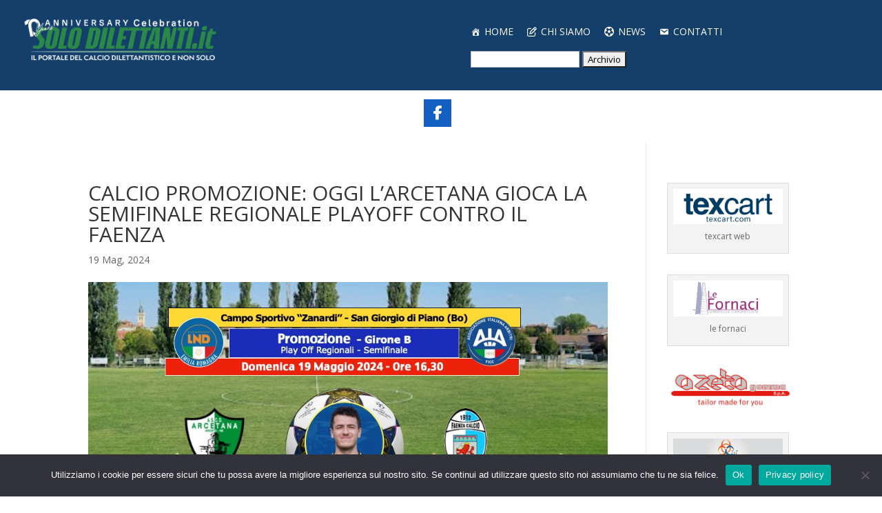

--- FILE ---
content_type: application/javascript
request_url: https://solodilettanti.it/sito2022/wp-content/plugins/fifu-premium/includes/html/js/video.js?ver=6.0.6
body_size: 8344
content:
jQuery(document).ready(function ($) {
    // don't put timeout here, otherwise the lazyload will fail for videos

    if (!fifuVideoVars.fifu_should_wait_ajax)
        replaceVideoThumb($);

    jQuery(".pswp__counter").bind("DOMSubtreeModified", function ($) {
        replaceImageDlg($);
    });

    setTimeout(function () {
        fifu_fix_youtube_thumbnails();
    }, 2000);

    setTimeout(function () {
        // video height
        wrapper = jQuery('div.fifu_wrapper')[0];
        if (wrapper) {
            height = wrapper.clientHeight;

            if (fifuVideoVars.fifu_is_divi_active) {
                if (wrapper.clientHeight > wrapper.clientWidth) {
                    height /= 2;
                    jQuery('iframe.fifu_iframe').parent().attr('style', '');
                }
            }
        }

        if (fifuVideoVars.fifu_woocommerce)
            fifu_fix_zoom();

        if (fifuVideoVars.fifu_is_divi_active)
            fifu_fix_divi();

        if (fifuVideoVars.fifu_is_elementor_active) {
            fifu_fix_elementor();
            jQuery('article.elementor-portfolio-item').on('mouseenter', function ($) {
                play = jQuery(this).find('a div div.fifu_play');
                if (play.length == 1)
                    play.mouseenter();
            });
        }

        if (fifuVideoVars.fifu_is_play_type_lightbox) {
            jQuery("div.woocommerce-product-gallery__image").find("div.fifu_play.start").on("click", function ($) {
                jQuery.fancybox.open([{src: jQuery(this).find('a').attr('href')}]);
            });
        }
    }, 200);

    if (fifuVideoVars.fifu_essential_grid_active) {
        fifu_fix_essential_grid();
    }
});

jQuery(document).click(function ($) {
    fifu_fix_youtube_thumbnails();

    // zoom
    jQuery("a.woocommerce-product-gallery__trigger").on("click", function ($) {
        setTimeout(function () {
            replaceImageDlg($);
        }, 100);
    });
    // arrows
    jQuery("button.pswp__button, button.pswp__button--arrow--left, button.pswp__button--arrow--right").on("click", function ($) {
        replaceImageDlg($);
    });

    jQuery('.pswp__zoom-wrap').on("click", function ($) {
        if (fifuVideoVars.fifu_is_flatsome_active)
            jQuery('div.pswp').removeClass('pswp--open');
    });
});

jQuery(document).on("mouseover", function ($) {
    jQuery("div.woocommerce-product-gallery__image").on("mouseover", function ($) {
        if (is_video_img(jQuery(this)[0].dataset.thumb))
            fifu_fix_zoom();
    });
})

jQuery(document).keydown(function (e) {
    setTimeout(function () {
        switch (e.which) {
            case 37:// left
                replaceImageDlg($);
                break;
            case 39:// right
                replaceImageDlg($);
                break;
        }
    }, 100);
});

function replaceVideoThumb($) {
    // check if elementor exists
    $position = typeof jQuery('div.elementor')[0] == "undefined" && fifuVideoVars.fifu_is_flatsome_active ? 'unset' : 'relative';

    var height;
    var width;

    if (fifuVideoVars.fifu_is_home)
        fifu_video_selector = 'img.fifu-video';
    else
        fifu_video_selector = 'img';

    selectors = fifu_video_selector;
    if (!fifuVideoVars.fifu_is_content_views_pro_active)
        selectors += ',[style*="background-image"]';

    jQuery(selectors).each(function (index) {
        if (jQuery(this).prop('tagName') == 'IMG') {
            src = jQuery(this).attr('src');
            background_style = "";
            is_background = false;
        } else {
            src = jQuery(this).css('background-image').split(/url\([\'\"]/)[1].split(/[\'\"]\)/)[0];
            background_style = "style='position:unset'";
            is_background = true;

            // avoid duplicated
            if (jQuery(this).children('iframe').length)
                return;
        }

        // lazy load
        if (!is_video_img(src)) {
            src = jQuery(this).attr('data-src');
        }

        if (!is_video_img(src))
            return;

        // vimeography plugin: ignore images
        if (jQuery(this).hasClass('vimeography-thumbnail-img'))
            return;

        if (jQuery(this).parents('ul.lSPager > li > a').length) {
            if (fifuVideoVars.fifu_is_product && fifuVideoVars.fifu_video_gallery_icon_enabled && jQuery(this).parents().attr('class') != 'fifu_play icon_gallery') {
                jQuery(this).wrap("<div class='fifu_play icon_gallery'></div>");
                jQuery(this).after("<span class='dashicons dashicons-format-video icon_gallery' style='height:24px'></span>");
            }
            return;
        }

        if (jQuery(this).parent().parent().find('.fifu_play').length && !jQuery(this).parent().parent().hasClass('fifu-product-gallery'))
            return;

        if (jQuery(this).parents('ol.flex-control-nav').length)
            return;

        // minimum video width
        minWidth = fifuVideoVars.fifu_video_min_width;
        var width = jQuery(this)[0].clientWidth;
        if (width == 0)
            width = jQuery(this).parent()[0].clientWidth;

        // the last condition is for related products
        if (
                // autoplay for video image thumbnail + play button
                !(should_autoplay())
                &&
                ((fifuVideoVars.fifu_is_product && jQuery(this).parentsUntil('div.woocommerce-product-gallery').length) ||
                        (fifuVideoVars.fifu_video_thumb_enabled_home) ||
                        (fifuVideoVars.fifu_video_thumb_enabled_page) ||
                        (fifuVideoVars.fifu_video_thumb_enabled_post) ||
                        (fifuVideoVars.fifu_video_thumb_enabled_cpt) ||
                        (minWidth && (width != null && (width < Number(minWidth) || width == 0))))
                ) {
            if ((width == 0 || width > minWidth) && jQuery(this).parent().attr('class') != 'fifu_play' && !fifuVideoVars.fifu_should_hide) {

                if (fifuVideoVars.fifu_play_button_enabled && !is_suvideo_img(src)) {
                    if (fifuVideoVars.fifu_url != src && ((fifuVideoVars.fifu_play_hide_grid && fifuVideoVars.fifu_is_home && !fifuVideoVars.fifu_is_shop) || (fifuVideoVars.fifu_play_hide_grid_wc && (fifuVideoVars.fifu_is_shop || fifuVideoVars.fifu_is_product_category)))) {
                        jQuery(this).wrap("<div class='fifu_play icon'></div>");
                        jQuery(this).after("<span class='dashicons dashicons-format-video icon'></span>");
                    } else {
                        // ignore thumbnails below slider
                        if (!jQuery(this).parent().parent().parent().hasClass('lSGallery')) {
                            jQuery(this).wrap("<div class='fifu_play start' " + background_style + "></div>");
                            if (fifuVideoVars.fifu_is_play_type_inline) {
                                // inline
                                if (fifuVideoVars.fifu_later_enabled) {
                                    icon = fifuWatchLaterQueue.has(src) ? 'yes' : 'clock';
                                    jQuery(this).after(`
                                        <div class='fifu_link' href='/' onclick='return false'>
                                            <span class='dashicons dashicons-controls-play btn'></span>
                                            <span title="Watch later" class='dashicons dashicons-${icon} icon w-later-thumb' thumb='${src}'></span>
                                            <span title="Queue" class='dashicons dashicons-playlist-video icon w-later-thumb' style='top:40px'></span>
                                        </div>`
                                            );
                                } else {
                                    jQuery(this).after(`
                                        <div class='fifu_link' href='/' onclick='return false'>
                                            <span class='dashicons dashicons-controls-play btn'></span>
                                        </div>
                                    `);
                                }
                                registerReplaceOnClick();
                            } else {
                                // lightbox                                 
                                if (fifuVideoVars.fifu_mouse_youtube_enabled || fifuVideoVars.fifu_mouse_vimeo_enabled) {
                                    // mouseover
                                    jQuery(this).after("<div class='fifu_link' onmouseenter='jQuery.fancybox.open([{src:\"" + video_url(src) + "\"}])' data-fancybox href='" + video_url(src) + "'><span class='dashicons dashicons-controls-play btn'></span></div>");
                                } else
                                    jQuery(this).after("<div class='fifu_link' data-fancybox href='" + video_url(src) + "' data-type='iframe'><span class='dashicons dashicons-controls-play btn'></span></div>");
                            }
                        }
                    }

                    if (fifuVideoVars.fifu_is_elementor_active) {
                        parentClass = jQuery(this).parent().parent().attr('class');
                        if (parentClass && parentClass.startsWith('elementor-'))
                            jQuery(this).parent().css('position', 'unset')
                    }
                } else if (is_suvideo_img(src)) {
                    if (fifuVideoVars.fifu_is_play_type_inline)
                        registerReplaceOnClick();
                    else
                        jQuery(this).wrap("<div class='fifu_link' data-fancybox href='" + video_url(src) + "'></div>");
                }

            }
            jQuery(this).css('opacity', 1);
            return;
        }

        if (jQuery(this).attr('class') == 'zoomImg')
            return;

        // too small for autoplay
        if (width <= 150)
            return;

        if (is_video_img(src)) {
            url = video_url(src);
            url = add_parameters(url, src);
            $autoplay = should_autoplay() ? 'allow="autoplay"' : '';
            controls = fifuVideoVars.fifu_video_controls ? '' : ' fifu_no_controls';
            iframeId = simpleHash(url);

            w = 'width:' + jQuery(this)[0].clientWidth + 'px';
            h = 'height:' + jQuery(this)[0].clientHeight + 'px';

            if (is_background) {
                $iframe_class = fifuVideoVars.fifu_lazy ? 'lazyload' : '';

                $video = '<iframe id="' + iframeId + '" class="' + $iframe_class + controls + '" ' + fifuVideoVars.fifu_lazy_src_type + '"' + url + '" allowfullscreen frameborder="0" ' + $autoplay + ' style="' + w + ';' + h + '"></iframe>';
                jQuery(this).append($video);
                jQuery(this).css('background-image', '');
            } else {
                $iframe_class = 'fifu_iframe';
                $iframe_class += fifuVideoVars.fifu_lazy ? ' lazyload' : '';

                if (is_wpcom_video_img(src) && src.includes('mp4')) {
                    url = url.split('?')[0];
                    $video = '<div style="background:url(https://storage.googleapis.com/featuredimagefromurl/video-loading.gif) no-repeat center center black;"><video id="' + iframeId + '" class="' + controls + '" ' + fifuVideoVars.fifu_lazy_src_type + '"' + url + '" style="' + w + ';' + h + '" controls autoplay muted>';
                } else {
                    $video = '<div class="fifu_wrapper"><div class="fifu_h_iframe" style="position:' + $position + '"><img class="fifu_ratio" src="' + src + '"/><iframe id="' + iframeId + '" class="' + $iframe_class + controls + '" ' + fifuVideoVars.fifu_lazy_src_type + '"' + url + '" allowfullscreen frameborder="0" ' + $autoplay + '></iframe></div></div>';
                }
                $parent = jQuery(this).parent();
                jQuery(this).replaceWith($video);

                if (fifuVideoVars.fifu_later_enabled) {
                    icon = fifuWatchLaterQueue.has(src) ? 'yes' : 'clock';
                    $parent.prepend(`
                        <div class='fifu_play start'>
                            <div class='fifu_link' href='/' onclick='return false'>
                                <span title="Watch later" class='dashicons dashicons-${icon} icon w-later-thumb' thumb='${src}'></span>
                                <span title="Queue" class='dashicons dashicons-playlist-video icon w-later-thumb' style='top:40px'></span>
                            </div>
                        </div>`
                            );
                }
            }
            fifu_autoplay_mouseover_youtube(iframeId);
            fifu_autoplay_mouseover_vimeo(iframeId);
        }
    });

    adjust_local_video();
}

function replaceImageDlg($) {
    jQuery('div.pswp__zoom-wrap').each(function () {
        img = jQuery(this).find('img.pswp__img');
        src = img.attr('src');
        if (!is_video_img(src))
            return;
        w = jQuery(window).width() * 0.62;
        img.attr('style', '');
        img.css('display', 'unset');
        img.css('position', 'unset');
        img.css('width', w);
        jQuery(this).replaceWith('<div class="pswp__zoom-wrap">' + '<div class="wrapper"><div class="fifu_play start">' + img[0].outerHTML + '<a data-fancybox data-src="' + video_url(src) + '"><span class="dashicons dashicons-controls-play btn"></span></a></div></div></div>');
        registerReplaceOnClick();
    });
}

// play button event
function registerReplaceOnClick() {
    // no effect on fifu product gallery
    if (jQuery('div.fifu_play.start').parents('div.fifu-slider').length) {
        return;
    }

    var events = "click";

    if (fifuVideoVars.fifu_mouse_youtube_enabled || fifuVideoVars.fifu_mouse_vimeo_enabled)
        events += " mouseenter";

    jQuery('div.fifu_play.start, img.fifu-video[data-src^="https://cdn.fifu.app"]').on(events, function ($) {
        $.stopPropagation();

        // check if has clicked on the play button instead of the thumbnail
        if (jQuery($.target).attr('class').includes('fifu-video') && !jQuery($.target).attr('data-src').includes('https://cdn.fifu.app'))
            return;

        if (jQuery($.target).attr('class').includes('dashicons') && !jQuery($.target).attr('class').includes('controls-play'))
            return;

        tag = jQuery(this)[0].tagName == 'IMG' ? jQuery(this) : jQuery(this).find('img');
        if (tag.length) {
            selector = 'img';
            src = tag[0].src;
            is_background = false;
        } else {
            selector = '[style*="background-image"]';
            tag = jQuery(this).find(selector);
            if (tag.css('background-image') == undefined)
                return;
            src = tag.css('background-image').split(/url\([\'\"]/)[1].split(/[\'\"]\)/)[0];
            is_background = true;
        }

        w = 'width:' + tag[0].clientWidth + 'px';
        h = 'height:' + tag[0].clientHeight + 'px';
        if (!fifuVideoVars.fifu_is_product) {
            // to keep bottom padding
            if (!is_background && ((!fifuVideoVars.fifu_is_home && !fifuVideoVars.fifu_is_post) || fifuVideoVars.fifu_is_shop))
                jQuery(this).after('<img src="" style="width:0px;height:0px;display:block"/>');
        } else {
            // to show the image on woocommerce lightbox
            img = tag[0];
            jQuery(this).after(img);
            jQuery(img).css('height', '0px');
            jQuery(img).css('display', 'block');
        }

        greatGrandFatherClass = jQuery(this).parent().parent().parent().attr('class');
        if (fifuVideoVars.fifu_is_elementor_active && greatGrandFatherClass && greatGrandFatherClass.startsWith('elementor-post'))
            jQuery(this).parent().attr('class', '');

        url = video_url(src);
        // add parameters
        url = add_parameters(url, src);
        if (is_sprout_video(url))
            autoplay = 'autoPlay=true';
        else if (is_rumble_video(url))
            autoplay = 'pub=7a20&rel=5&autoplay=2';
        else if (is_bunny_video(url))
            autoplay = '';
        else
            autoplay = 'autoplay=1';
        url += parameter_char(url) + autoplay;
        controls = fifuVideoVars.fifu_video_controls ? '' : ' fifu_no_controls';

        iframeId = simpleHash(url);

        // mov files are not supported by iframe, except in firefox
        image_url = tag.attr('src');
        if (is_local_video_img(image_url) && image_url.includes('mov') && navigator.userAgent.indexOf("Firefox") == -1) {
            video = '<div style="background:url(https://storage.googleapis.com/featuredimagefromurl/video-loading.gif) no-repeat center center black;' + h + '"><video id="' + iframeId + '" class="' + controls + '" src="' + url + '" style="' + w + ';' + h + '" controls autoplay>';
            if (is_background) {
                tag.append(video);
                tag.unwrap();
                tag.next().remove();
            } else
                jQuery(this).replaceWith(video);
            return;
        }

        if (is_wpcom_video_img(image_url) && image_url.includes('mp4')) {
            url = url.split('?')[0];
            video = '<div style="background:url(https://storage.googleapis.com/featuredimagefromurl/video-loading.gif) no-repeat center center black;' + h + '"><video id="' + iframeId + '" class="' + controls + '" src="' + url + '" style="' + w + ';' + h + '" controls autoplay muted>';
            if (is_background) {
                tag.append(video);
                tag.unwrap();
                tag.next().remove();
            } else
                jQuery(this).replaceWith(video);
            return;
        }

        video = `<div style="background:url(https://storage.googleapis.com/featuredimagefromurl/video-loading.gif) no-repeat center center black;${h}"><iframe id="${iframeId}" class="${controls}" src="${url}" style="${w};${h}" allowfullscreen frameborder="0" allow="autoplay" thumb="${image_url}">`;
        if (is_background) {
            tag.append(video);
            tag.unwrap();
            tag.next().remove();
        } else
            jQuery(this).replaceWith(video);

        if (fifuVideoVars.fifu_mouse_youtube_enabled || fifuVideoVars.fifu_mouse_vimeo_enabled) {
            fifu_autoplay_mouseover_youtube(iframeId);
            fifu_autoplay_mouseover_vimeo(iframeId);
        } else {
            fifu_autoplay_youtube_now(url);
            // fifu_autoplay_vimeo_now(url);
        }

        if (fifuVideoVars.fifu_later_enabled) {
            setTimeout(function () {
                fifu_add_watch_later();
            }, 500);
        }
    });
}

jQuery(document).ajaxComplete(function ($) {
    jQuery('.fifu-video').each(function (index) {
        jQuery(this).css('opacity', 1);
    });
    replaceVideoThumb($);
});

function is_video_img($src) {
    return !$src ? null : is_suvideo_img($src) || is_youtube_img($src) || is_vimeo_img($src) || is_cloudinary_video_img($src) || is_tumblr_video_img($src) || is_local_video_img($src) || is_imgur_video_img($src) || is_publitio_video_img($src) || is_gag_video_img($src) || is_wpcom_video_img($src) || is_tiktok_video_img($src) || is_bunny_video_img($src) || is_bitchute_video_img($src) || is_brighteon_video_img($src) || is_amazon_video_img($src) || is_jwplayer_img($src) || is_sprout_img($src) || is_rumble_img($src) || is_dailymotion_img($src) || is_twitter_img($src) || is_cloudflarestream_img($src) || is_odysee_video_img($src);
}

function is_youtube_img($src) {
    return $src.includes('img.youtube.com');
}

function is_vimeo_img($src) {
    return $src.includes('i.vimeocdn.com');
}

function is_cloudinary_video_img($src) {
    return $src.includes('res.cloudinary.com') && $src.includes('/video/');
}

function is_tumblr_video_img($src) {
    return $src.includes('tumblr.com');
}

function is_local_video_img($src) {
    return $src.includes('/wp-content/uploads/') && $src.includes('-fifu-');
}

function is_imgur_video_img($src) {
    return $src.includes('imgur.com') && $src.includes('?video');
}

function is_publitio_video_img($src) {
    return $src.includes('publit.io');
}

function is_gag_video_img($src) {
    return $src.includes('9cache.com');
}

function is_wpcom_video_img($src) {
    return $src.includes('videos.files.wordpress.com') && $src.includes('.jpg');
}

function is_tiktok_video_img($src) {
    return $src.includes('tiktokcdn.com');
}

function is_bunny_video_img($src) {
    return $src.includes('b-cdn.net');
}

function is_bitchute_video_img($src) {
    return $src.includes('bitchute.com/live');
}

function is_brighteon_video_img($src) {
    return $src.includes('photos.brighteon.com');
}

function is_amazon_video_img($src) {
    return $src.includes('m.media-amazon.com') && $src.includes('SX1600_.');
}

function is_jwplayer_img($src) {
    return $src.includes('jwplatform.com');
}

function is_sprout_img($src) {
    return $src.includes('cdn-thumbnails.sproutvideo.com');
}

function is_rumble_img($src) {
    return $src.includes('rmbl.ws');
}

function is_dailymotion_img($src) {
    return $src.includes('dmcdn.net');
}

function is_twitter_img($src) {
    return $src.includes('pbs.twimg.com');
}

function is_cloudflarestream_img($src) {
    return $src.includes('cloudflarestream.com') && $src.includes('/thumbnails/');
}

function is_suvideo_img($src) {
    return $src.includes('cdn.fifu.app') && $src.includes('video-thumb=');
}

function is_odysee_video_img($src) {
    return $src.includes('thumbnails.odycdn.com');
}

function is_sprout_video($src) {
    return $src.includes('videos.sproutvideo.com');
}

function is_bunny_video($src) {
    return $src.includes('video.bunnycdn.com');
}

function is_bitchute_video($src) {
    return $src.includes('www.bitchute.com');
}

function is_brighteon_video($src) {
    return $src.includes('www.brighteon.com');
}

function is_amazon_video($src) {
    return $src.includes("m.media-amazon.com") && $src.includes(".mp4");
}

function is_rumble_video($src) {
    return $src.includes('rumble.com');
}

function is_dailymotion_video($src) {
    return $src.includes('dailymotion.com');
}

function is_twitter_video($src) {
    return $src.includes('twitter.com');
}

function is_cloudflarestream_video($src) {
    return $src.includes('cloudflarestream.com');
}

function video_id($src) {
    if (is_youtube_img($src))
        return youtube_id($src);
    if (is_vimeo_img($src))
        return vimeo_id($src);
    return null;
}

function youtube_parameter($src) {
    return $src.split('?')[1];
}

function is_jetpack_src($src) {
    return $src.includes('.wp.com/');
}

function youtube_id($src) {
    index_id = is_jetpack_src($src) ? 5 : 4;
    return $src.split('/')[index_id];
}

function vimeo_id($src) {
    return $src.split('?')[1].replace('/', '?h=');
}

function video_url($src) {
    if (is_suvideo_img($src))
        return suvideo_url($src);

    $src = $src.split(/[\?\&]fifu-/)[0];
    if (is_youtube_img($src))
        return youtube_url($src);
    if (is_vimeo_img($src))
        return vimeo_url($src);
    if (is_cloudinary_video_img($src))
        return cloudinary_url($src);
    if (is_tumblr_video_img($src))
        return tumblr_url($src);
    if (is_local_video_img($src))
        return local_url($src);
    if (is_imgur_video_img($src))
        return imgur_url($src);
    if (is_publitio_video_img($src))
        return publitio_url($src);
    if (is_gag_video_img($src))
        return gag_url($src);
    if (is_wpcom_video_img($src))
        return wpcom_url($src);
    if (is_tiktok_video_img($src))
        return tiktok_url($src);
    if (is_bunny_video_img($src))
        return bunny_url($src);
    if (is_bitchute_video_img($src))
        return bitchute_url($src);
    if (is_brighteon_video_img($src))
        return brighteon_url($src);
    if (is_amazon_video_img($src))
        return amazon_url($src);
    if (is_jwplayer_img($src))
        return jwplayer_url($src);
    if (is_sprout_img($src))
        return sprout_url($src);
    if (is_rumble_img($src))
        return rumble_url($src);
    if (is_dailymotion_img($src))
        return dailymotion_url($src);
    if (is_twitter_img($src))
        return twitter_url($src);
    if (is_cloudflarestream_img($src))
        return cloudflarestream_url($src);
    if (is_odysee_video_img($src))
        return odysee_url($src);
    return null;
}

function youtube_url($src) {
    $embed_url = fifuVideoThumbVars['thumbs'][$src];

    if (fifuVideoVars.fifu_privacy_enabled)
        $embed_url = $embed_url.replace('www.youtube.com', 'www.youtube-nocookie.com');

    domain = fifuVideoVars.fifu_privacy_enabled ? 'www.youtube-nocookie.com' : 'www.youtube.com';
    return $embed_url + '?' + youtube_parameter($src) + '&enablejsapi=1';
}

function vimeo_url($src) {
    return fifuVideoThumbVars['thumbs'][$src];
}

function cloudinary_url($src) {
    return $src.replace('jpg', 'mp4');
}

function tumblr_url($src) {
    $tmp = $src.replace('https://78.media.tumblr.com', 'https://vt.media.tumblr.com');
    return $tmp.replace('_smart1.jpg', '.mp4');
}

function local_url($src) {
    $src = $src.replace('-fifu-mp4.webp', '.mp4');
    $src = $src.replace('-fifu-mov.webp', '.mov');
    return $src;
}

function imgur_url($src) {
    return $src.replace('jpg?video', 'mp4');
}

function publitio_url($src) {
    return $src.replace('jpg', 'mp4');
}

function gag_url($src) {
    return $src.split('_')[0] + '_460svvp9.webm';
}

function wpcom_url($src) {
    return fifuVideoThumbVars['thumbs'][$src];
}

function tiktok_url($src) {
    return fifuVideoThumbVars['thumbs'][$src];
}

function bunny_url($src) {
    return fifuVideoThumbVars['thumbs'][$src];
}

function bitchute_url($src) {
    return fifuVideoThumbVars['thumbs'][$src];
}

function brighteon_url($src) {
    return fifuVideoThumbVars['thumbs'][$src];
}

function amazon_url($src) {
    return fifuVideoThumbVars['thumbs'][$src];
}

function jwplayer_url($src) {
    return fifuVideoThumbVars['thumbs'][$src];
}

function sprout_url($src) {
    return fifuVideoThumbVars['thumbs'][$src];
}

function rumble_url($src) {
    return fifuVideoThumbVars['thumbs'][$src];
}

function dailymotion_url($src) {
    return fifuVideoThumbVars['thumbs'][$src];
}

function twitter_url($src) {
    return fifuVideoThumbVars['thumbs'][$src];
}

function cloudflarestream_url($src) {
    return $src.replace('thumbnails/thumbnail.jpg', 'iframe');
}

function odysee_url($src) {
    return fifuVideoThumbVars['thumbs'][$src];
}

function suvideo_url($src) {
    aux = $src.split('video-thumb=')[1];
    aux = aux.split('&resize=')[0];
    return video_url(aux);
}

jQuery(window).on('load', function () {
    // lazyload
    jQuery('iframe').on('load', function () {
        fifu_autoplay_mouseover_vimeo(jQuery(this).attr('id'));
        fifu_autoplay_mouseover_youtube(jQuery(this).attr('id'));
    });
});

function fifu_autoplay_mouseover_vimeo(iframeId) {
    enabled = fifuVideoVars.fifu_mouse_vimeo_enabled;
    if (!enabled)
        return;

    src = jQuery(`#${iframeId}`).attr('src');
    datasrc = jQuery(`#${iframeId}`).attr('data-src');
    if ((src && !src.includes("vimeo.com")) || (datasrc && !datasrc.includes("vimeo.com")))
        return;

    setTimeout(function () {
        let vimeoPlayer = new Vimeo.Player(jQuery(`#${iframeId}`));
        jQuery(`#${iframeId}`).on("mouseover", function () {
            vimeoPlayer.play();
            if (!!window.chrome)
                vimeoPlayer.setVolume(0);
        }).mouseout(function () {
            vimeoPlayer.pause();
        });
    }, 500);
}

var fifuPlayers = fifuPlayers ? fifuPlayers : {};
var vimeo_players = [];

function fifu_autoplay_mouseover_youtube(iframeId) {
    enabled = fifuVideoVars.fifu_mouse_youtube_enabled;
    if (!enabled)
        return;

    src = jQuery(`#${iframeId}`).attr('src');
    datasrc = jQuery(`#${iframeId}`).attr('data-src');
    if ((src && !src.includes("youtu")) || (datasrc && !datasrc.includes("youtu")))
        return;

    var fifuPlayers = fifuPlayers ? fifuPlayers : {};

    window.YT.ready(function () {
        fifuPlayers[iframeId] = new YT.Player(iframeId);
    });
    setTimeout(function () {
        jQuery(`#${iframeId}`).on("mouseover", function () {
            if (typeof fifuPlayers[iframeId].playVideo === "function") {
                fifuPlayers[iframeId].playVideo();
                if (!!window.chrome)
                    fifuPlayers[iframeId].mute();
            }
        }).mouseout(function () {
            if (typeof fifuPlayers[iframeId].pauseVideo === "function") {
                fifuPlayers[iframeId].pauseVideo();
            }
        });
    }, 500);
}

function fifu_autoplay_youtube_now(url) {
    jQuery('iframe').each(function (index) {
        if (this.src == url && this.src.includes("youtu") && this.src.includes("autoplay=1") && typeof window.YT !== 'undefined') {
            window.YT.ready(function () {
                fifuPlayers[index] = new YT.Player(this, {
                    events: {
                        'onReady': onPlayerReady,
                        'onStateChange': onPlayerStateChange
                    }
                });
            });
        }
    });
}

function fifu_autoplay_vimeo_now(url) {
    jQuery('iframe').each(function (index) {
        if (this.src == url && this.src.includes("vimeo") && this.src.includes("autoplay=1")) {
            // vimeo_players[index] = new Vimeo.Player(this);
            // vimeo_players[index].on('play', function() {console.log('Playing...')});
            // vimeo_players[index].ready().then(onPlayerReadyVimeo(index));
        }
    });
}

function onPlayerReady(event) {
    event.target.playVideo();
}

function onPlayerStateChange(event) {
}

function onPlayerReadyVimeo(index) {
    // vimeo_players[index].play();
}

function add_parameters(url, src) {
    loop = fifuVideoVars.fifu_loop_enabled;
    autoplay = should_autoplay();
    video_background = fifuVideoVars.fifu_video_background_enabled;

    if ((loop || autoplay))
        url += parameter_char(url) + 'autopause=1';

    if (autoplay) {
        if (is_rumble_video(url))
            url += parameter_char(url) + 'pub=7a20&rel=5&autoplay=2';
        else
            url += parameter_char(url) + 'autoplay=1';
    }

    if (is_youtube_img(this.src)) {
        if (fifu_should_mute())
            url += parameter_char(url) + 'mute=1';
        if (!fifuVideoVars.fifu_video_controls)
            url += parameter_char(url) + 'controls=0';
    } else if (is_vimeo_img(this.src)) {
        if (fifu_should_mute())
            url += parameter_char(url) + 'muted=1';
        if (video_background)
            url += parameter_char(url) + 'background=1';
    }

    if (loop) {
        url += parameter_char(url) + 'loop=1';
        if (is_youtube_img(src))
            url += parameter_char(url) + 'playlist=' + video_id(src);
    }

    return url;
}

function parameter_char(url) {
    return url.includes('?') ? '&' : '?';
}

// for ajax load more plugin
window.almComplete = function (alm) {
    jQuery('img.fifu-video').css('opacity', 1);
    replaceVideoThumb($);
};

/* style issues */

function fifu_fix_elementor() {
    jQuery('div.fifu_wrapper').each(function (index) {
        // video height
        if (jQuery(this).parent().attr('class') && jQuery(this).parent().attr('class').startsWith('elementor-')) {
            // ignore featured video
            src = jQuery(this).find('iframe.fifu_iframe')[0].src;
            if (fifuVideoVars.fifu_url && src.includes(fifuVideoVars.fifu_url))
                return;

            height = jQuery(this).parent()[0].clientHeight;
            /* height = jQuery('div.fifu_wrapper').parent()[0].getBoundingClientRect().height; // float precision */
            jQuery(this).find('iframe.fifu_iframe').css('height', height);
            jQuery(this).find('img.fifu_ratio').css('height', height);
        }

        // portfolio
        if (jQuery(this).parent().attr('class') && jQuery(this).parent().attr('class').includes('elementor-portfolio')) {
            jQuery(this).parent().attr('class', '');
            if (jQuery(this).parent().parent().attr('class').includes('elementor-')) {
                jQuery(this).parent().parent().attr('class', '');
            }
        }
        // posts
        if (jQuery(this).parent().attr('class') && jQuery(this).parent().attr('class').includes('elementor-post')) {
            jQuery(this).parent().attr('class', '');
        }
        // product category
        if (jQuery(this).parent().parent().attr('class').includes('product-category')) {
            jQuery(this).parent().parent().attr('class', '');
        }

        // unwrap from layer
        if (jQuery(this).parent().parent().attr('class').includes('elementor-post__thumbnail__link')) {
            jQuery(this).parent().unwrap();
        }
    });
}

function fifu_fix_zoom() {
    jQuery('img[role=presentation]').css('z-index', '-100');
}

function fifu_fix_divi() {
    jQuery('div.fifu_h_iframe > div.fluid-width-video-wrapper').attr('class', '');
}

function fifu_fix_essential_grid() {
    jQuery("div.eg-youtubestream-container, div.esg-cc").click(function ($) {
        setTimeout(function () {
            replaceVideoThumb($);
        }, 10);
    });
}

function fifu_fix_youtube_thumbnails() {
    jQuery('img[src*="mqdefault"]').each(function (index) {
        src = jQuery(this)[0].src;
        jQuery('*[src^="' + src.replace('mqdefault', 'maxresdefault') + '"]').each(function (index) {
            jQuery(this).attr('src', src);
            jQuery(this).attr('data-src', src);
        });
    });
}

// for infinite scroll
jQuery(document.body).on('post-load', function () {
    jQuery('.fifu-video').each(function (index) {
        jQuery(this).css('opacity', 1);
    });
    replaceVideoThumb($);
});


// speed up
jQuery(document).ready(function ($) {
    // remove hyperlinks
    jQuery('a:has(img.fifu-video[data-src^="https://cdn.fifu.app"])').each(function () {
        if (!jQuery(this).hasClass('fifu_link'))
            jQuery(this).replaceWith(jQuery(this).children());
    });

    // cursor
    jQuery('img.fifu-video[data-src^="https://cdn.fifu.app"]').each(function () {
        jQuery(this).css('cursor', 'pointer');
        // jQuery(this).css('cursor', 'url([data-uri]),auto');
    });
});


function adjust_local_video() {
    // changing local video behavior
    jQuery('iframe').each(function () {
        jQuery(this).on('load', function () {
            video = jQuery(this).contents().find('video');
            src = jQuery(video).find('source').attr('src');
            if (fifu_should_mute())
                video.prop('muted', 'true');
            if (fifuVideoVars.fifu_autoplay_enabled)
                video.prop('autoplay', 'true');
            if (fifuVideoVars.fifu_loop_enabled)
                video.prop('loop', 'true');
        });
    });
}

function should_autoplay() {
    if (src.includes('wp.com')) {
        image_url = src.replace(/i\d.wp.com\//, '');
        same_url = fifuVideoVars.fifu_url.split('?')[0] == image_url.split('?')[0];
    } else
        same_url = fifuVideoVars.fifu_url == src;

    autoplay_single = fifuVideoVars.fifu_autoplay_enabled && same_url && !fifuVideoVars.fifu_is_front_page && !fifuVideoVars.fifu_is_home_or_shop;
    autoplay_front = fifuVideoVars.fifu_autoplay_front_enabled && fifuVideoVars.fifu_is_front_page;
    return autoplay_single || autoplay_front;
}

function fifu_should_mute() {
    return fifuVideoVars.fifu_is_mobile ? fifuVideoVars.fifu_video_mute_mobile_enabled : fifuVideoVars.fifu_video_mute_enabled;
}

const simpleHash = str => {
    let hash = 0;
    for (let i = 0; i < str.length; i++) {
        const char = str.charCodeAt(i);
        hash = (hash << 5) - hash + char;
        hash &= hash; // Convert to 32bit integer
    }
    return new Uint32Array([hash])[0].toString(36);
};

// bunny (animated preview)
jQuery(document).ready(function () {
    let srcType = fifuVideoVars.fifu_lazy ? 'data-src' : 'src';

    setTimeout(function () {
        jQuery(`img[${srcType}*="b-cdn.net"]`).each(function () {
            let src = jQuery(this).attr(srcType);

            jQuery(this).on('mouseover', function () {
                jQuery(this).attr('data-src', src.replace(/thumbnail.*jpg/, 'preview.webp'));
                jQuery(this).attr('src', src.replace(/thumbnail.*jpg/, 'preview.webp'));
            });

            jQuery(this).on('mouseout', function () {
                jQuery(this).attr('data-src', src);
                jQuery(this).attr('src', src);
            });
        });
    }, 1000);
});
